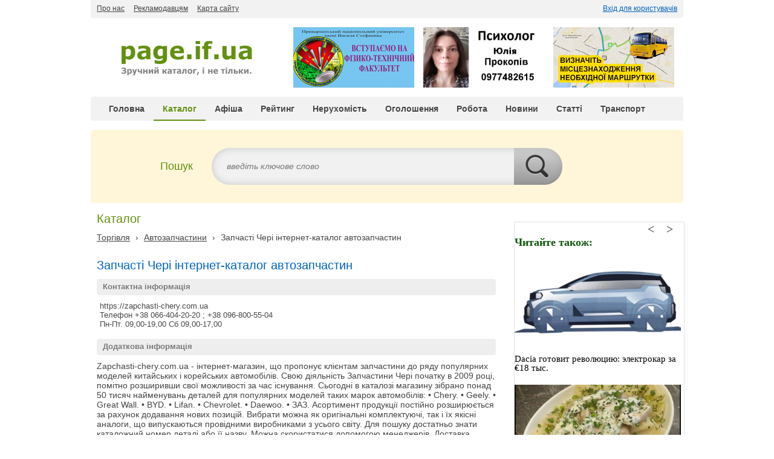

--- FILE ---
content_type: text/html; charset=UTF-8
request_url: http://page.if.ua/catalog/2118.html
body_size: 7638
content:
<!doctype html><html xmlns:og="http://opengraphprotocol.org/schema/"><head><!--46db08122b288ab0d7d233b6a1cf71f3--><meta name="B-verify" content="8a1e0aa6da59a6a75eccff598ec36e584401989c" /><meta charset="utf-8" /><meta http-equiv="Content-Type" content="text/html; charset=utf-8" /><title>Запчасті Чері інтернет-каталог автозапчастин. Каталог підприємств та установ Івано-Франківська та області - Каталог веб-сторінок та підприємств Івано-Франківська та області</title><meta name="title" content="Запчасті Чері інтернет-каталог автозапчастин. Каталог підприємств та установ Івано-Франківська та області - Каталог веб-сторінок та підприємств Івано-Франківська та області" /><meta name="description" content="Запчасті Чері інтернет-каталог автозапчастин. Вся інформація про Запчасті Чері інтернет-каталог автозапчастин. Каталог підприємств та установ Івано-Франківська та області, контакти, телефони, адреси, додаткова інформація, графік роботи, ціни, прайс. Дізнайтесь про Запчасті Чері інтернет-каталог автозапчастин на сайті page.if.ua - каталог підприємств та установ Івано-Франківська та області.. page.if.ua - Івано-Франківський каталог веб-сторінок та підприємств" /><meta name="viewport" content="width=device-width, initial-scale=1.0"><meta name="keywords" content="Запчасті Чері інтернет-каталог автозапчастин, каталог, івано-франківськ, підприємства, установи, сайти, додати підприємство, додати до каталогу, page.if.ua, каталог, підприємства, сайти, категорії, виробництво, торгівля, офіси" /><meta property="og:title" content="Запчасті Чері інтернет-каталог автозапчастин. Каталог підприємств та установ Івано-Франківська та області - Каталог веб-сторінок та підприємств Івано-Франківська та області" /><meta property="og:description" content="Запчасті Чері інтернет-каталог автозапчастин. Вся інформація про Запчасті Чері інтернет-каталог автозапчастин. Каталог підприємств та установ Івано-Франківська та області, контакти, телефони, адреси, додаткова інформація, графік роботи, ціни, прайс. Дізнайтесь про Запчасті Чері інтернет-каталог автозапчастин на сайті page.if.ua - каталог підприємств та установ Івано-Франківська та області.. page.if.ua - Івано-Франківський каталог веб-сторінок та підприємств" /><meta property="og:site_name" content="Каталог веб-сторінок та підприємств Івано-Франківська та області" /><meta property="og:type" content="website" /><meta property="og:url" content="http://page.if.ua/catalog/2118.html" /><meta property="og:image" content="http://page.if.ua/img/default/social-logo.jpg" /><meta property="og:image:width" content="200" /><meta property="og:image:height" content="200" /><link rel="image_src" type="image/jpeg" href="http://page.if.ua/img/default/social-logo.jpg" /<link rel="shortcut icon" type="image/x-icon" href="/favicon.ico?v=2" /><link rel="stylesheet" type="text/css" href="/styles/default/styles.css?v=7" /><!--[if lt IE 9]><link rel="stylesheet" type="text/css" href="/styles/default/styles_ie.css" /><![endif]--><link rel="stylesheet" type="text/css" href="/styles/default/lightbox.css" media="screen" /><script type="text/javascript" src="/js/jquery-1.7.2.min.js"></script><script type="text/javascript" src="/js/jquery.selectboxes.min.js"></script><script type="text/javascript" src="/js/jquery.scrollto.min.js"></script><script type="text/javascript" src="/js/lightbox.js"></script><script type="text/javascript" src="/js/common.js?v=1"></script>
			<script>
				(function(i,s,o,g,r,a,m){i['GoogleAnalyticsObject']=r;i[r]=i[r]||function(){
				(i[r].q=i[r].q||[]).push(arguments)},i[r].l=1*new Date();a=s.createElement(o),
				m=s.getElementsByTagName(o)[0];a.async=1;a.src=g;m.parentNode.insertBefore(a,m)
				})(window,document,'script','//www.google-analytics.com/analytics.js','ga');
				ga('create', 'UA-46167534-1', 'page.if.ua');
				ga('send', 'pageview');
			</script>


          



	</head><body> 
<div id="phoenix5d38359d4f32fe72f105c802"></div>
      <script type="text/javascript" src="//phoenix-widget.com/static/js/jsonp_v3.js"></script>
      <script async type="text/javascript">
        new PhoenixWidget({
          siteId: "57768bd94f32fe17ccf62ccc",
          widgetId: "5d38359d4f32fe72f105c802",
        });
      </script>
   
<div class="site_width"><div id="top2"><ul id="topnav2"><li><a href="/about/">Про нас</a></li><li><a href="/price/">Рекламодавцям</a></li><li><a href="/sitemap/">Карта сайту</a></li></ul><div id="topnav3"><a href="/login/">Вхід для користувачів</a></div><div class="c"></div></div><div id="head"><div id="logo"><a href="/"><img src="http://pysue4t9ego7twc4zcwtdfrlhk8oxnce.cdn-freehost.com.ua/img/default/logo.gif" width="222" height="57" alt="Page.if.ua - Івано-Франківський каталог підприємств та установ" title="Page.if.ua - Івано-Франківський каталог підприємств та установ" /></a></div><div id="top_partners"><div class="top_partner"><a href="https://ftf.pnu.edu.ua/%D1%81%D0%BF%D0%B5%D1%86%D1%96%D0%B0%D0%BB%D1%8C%D0%BD%D0%BE%D1%81%D1%82%D1%96-%D1%84%D0%B0%D0%BA%D1%83%D0%BB%D1%8C%D1%82%D0%B5%D1%82%D1%83/" rel="nofollow"><img src="http://pysue4t9ego7twc4zcwtdfrlhk8oxnce.cdn-freehost.com.ua/images/partners/200x100/fizteh.jpg" width="200" height="100" alt="Фізико-технічний факультет - Прикарпатський національний університет імені Василя Стефаника" title="Фізико-технічний факультет - Прикарпатський національний університет імені Василя Стефаника" /></a></div><div class="top_partner" width="200" height="100" bgcolor =><noindex><a href="http://page.if.ua/ad/605/" target="_blank"><img src="http://page.if.ua/uploads/rekl4.jpg" width="200" height="100" alt="" title="" /></a></div><div class="top_partner"></a><a href="http://page.if.ua/article/3/"><img src="http://pysue4t9ego7twc4zcwtdfrlhk8oxnce.cdn-freehost.com.ua/images/partners/200x100/marshrut2.jpg" width="200" height="100" alt="Маршрути мікроавтобусів в Івано-Франківську" title="Маршрути мікроавтобусів в Івано-Франківську" /></a></div></noindex></div></div><div id="topnav_outer"><ul id="topnav"><li><a href="/">Головна</a></li><li><a href="/catalog/" class="on">Каталог</a></li><li><a href="/afisha/">Афіша</a></li><li><a href="/rating/">Рейтинг</a></li><li><a href="/realty/">Нерухомість</a></li><li><a href="/ads/">Оголошення</a></li><li><a href="/work/">Робота</a></li><li><a href="/news/">Новини</a></li><li><a href="/articles/">Статті</a></li><li><a href="/transport/">Транспорт</a></li></ul><div class="c"></div></div><div id="top_search"><div id="ts_lbl">Пошук</div><div id="ts_form"><form id="form_ts" name="form_ts" method="post" action="/search/"><div id="ts_input_l" class="long"><input type="text" class="it_ts_keyword" id="ts_keyword" name="sstrng" value="" title="введіть ключове слово" /></div><div id="ts_input_r"><input type="image" src="http://pysue4t9ego7twc4zcwtdfrlhk8oxnce.cdn-freehost.com.ua/img/clear.gif" width="80" height="61" id="btn_ts_submit" name="btn_ts_submit" alt="Знайти" title="Знайти" /></div></form><div class="c"></div></div></div><div id="mid">

	<div id="left"><h3 class="title1">Каталог</h3><div class="c"></div><div class="catalog_breadcrumbs"><a href="/catalog/2/">Торгівля</a><span class="d"> &rsaquo; </span><a href="/catalog/2/13/">Автозапчастини</a><span class="d"> &rsaquo; </span>Запчасті Чері інтернет-каталог автозапчастин</div><div class="cis"><div class="ci ci_full"><h1 class="cit">Запчасті Чері інтернет-каталог автозапчастин</h1><div class="ci_title">Контактна інформація</div><div class="cia">https://zapchasti-chery.com.ua<br />
Телефон 	+38 066-404-20-20 ; +38 096-800-55-04<br />
Пн-Пт. 09,00-19,00 Сб 09,00-17,00</div><div class="ci_title">Додаткова інформація</div><div class="cid"><p>
	Zapchasti-chery.com.ua - інтернет-магазин, що пропонує клієнтам запчастини до ряду популярних моделей китайських і корейських автомобілів. Свою діяльність Запчастини Чері початку в 2009 році, помітно розширивши свої можливості за час існування. Сьогодні в каталозі магазину зібрано понад 50 тисяч найменувань деталей для популярних моделей таких марок автомобілів: &bull; Chery. &bull; Geely. &bull; Great Wall. &bull; BYD. &bull; Lifan. &bull; Chevrolet. &bull; Daewoo. &bull; ЗАЗ. Асортимент продукції постійно розширюється за рахунок додавання нових позицій. Вибрати можна як оригінальні комплектуючі, так і їх якісні аналоги, що випускаються провідними виробниками з усього світу. Для пошуку достатньо знати каталожний номер деталі або її назву. Можна скористатися допомогою менеджерів. Доставка здійснюється по всій Україні. Термін доставки складає до 3 днів. Оплата товару здійснюється після отримання та огляду замовлення будь-яким зручним для клієнта способом.</p></div><div class="c"></div></div><div class="c"></div></div><div class="c"></div></div><div id="right">﻿<div id="phoenix57768bd94f32fe17ccf62ccd"></div> <script type="text/javascript">var site_id = "57768bd94f32fe17ccf62ccc";var widget_id = "57768bd94f32fe17ccf62ccd";// var api = "http://127.0.0.1:9888/"</script><script type="text/javascript" src="//phoenix-widget.com/static/js/jsonp.js"></script><!--reklama--><h3 class="title1">Категорії</h3><div class="box_right"><div id="categories_right"><ul class="rcs" id="rcs"><li><a href="/catalog/1/">Бізнес</a><ul class="rcss"><li><a href="/catalog/1/1/">Банки</a></li><li><a href="/catalog/1/128/">Виробництво</a></li><li><a href="/catalog/1/4/">Консультаційні послуги</a></li><li><a href="/catalog/1/2/">Страхування</a></li></ul></li><li><a href="/catalog/7/">Будівництво</a><ul class="rcss"><li><a href="/catalog/7/80/">Будівельні компанії</a></li><li><a href="/catalog/7/30/">Будівельні матеріали</a></li><li><a href="/catalog/7/32/">Будівельні роботи</a></li><li><a href="/catalog/7/24/">Вентиляції, кондиціонування</a></li><li><a href="/catalog/7/36/">Двері, вікна, ворота, натяжні стелі</a></li><li><a href="/catalog/7/136/">Монтажні роботи</a></li><li><a href="/catalog/7/52/">Системи опалення та водопостачання</a></li></ul></li><li><a href="/catalog/10/">Влада та ЖКГ</a><ul class="rcss"><li><a href="/catalog/10/31/">Аварійно-оперативні служби</a></li><li><a href="/catalog/10/82/">Благоустрій територій</a></li><li><a href="/catalog/10/83/">Водопостачання та водовідведення</a></li><li><a href="/catalog/10/85/">Газопостачання</a></li><li><a href="/catalog/10/86/">Гаражні кооперативи</a></li><li><a href="/catalog/10/87/">Житлово-експлуатаційні організації</a></li><li><a href="/catalog/10/92/">Котельні</a></li><li><a href="/catalog/10/93/">Ліфтові служби</a></li><li><a href="/catalog/10/94/">Теплопостачання</a></li></ul></li><li><a href="/catalog/16/">Держава</a><ul class="rcss"><li><a href="/catalog/16/20/">Державні служби</a></li><li><a href="/catalog/16/19/">Урядові установи</a></li></ul></li><li><a href="/catalog/3/">Дозвілля</a><ul class="rcss"><li><a href="/catalog/3/121/">Більярд</a></li><li><a href="/catalog/3/122/">Боулінг</a></li><li><a href="/catalog/3/71/">Кафе, бари</a></li><li><a href="/catalog/3/123/">Музей</a></li><li><a href="/catalog/3/67/">Нічні клуби</a></li><li><a href="/catalog/3/69/">Ресторани</a></li></ul></li><li><a href="/catalog/15/">Медицина</a><ul class="rcss"><li><a href="/catalog/15/41/">Аптеки, ліки, медикаменти</a></li><li><a href="/catalog/15/15/">Диспансери</a></li><li><a href="/catalog/15/106/">Лікарні</a></li><li><a href="/catalog/15/135/">Медичні центри</a></li><li><a href="/catalog/15/99/">Наркологічні центри</a></li><li><a href="/catalog/15/14/">Поліклініки</a></li><li><a href="/catalog/15/16/">Санаторії</a></li><li><a href="/catalog/15/17/">Санітарно-епідеміологічна станції</a></li><li><a href="/catalog/15/117/">Стоматологія</a></li></ul></li><li><a href="/catalog/9/">Освіта</a><ul class="rcss"><li><a href="/catalog/9/95/">Автошколи</a></li><li><a href="/catalog/9/102/">Вищі навчальні заклади</a></li><li><a href="/catalog/9/100/">Гімназії</a></li><li><a href="/catalog/9/108/">Коледжі</a></li><li><a href="/catalog/9/107/">Ліцеї</a></li><li><a href="/catalog/9/125/">Наукові проекти, конференції</a></li><li><a href="/catalog/9/109/">ПТУ</a></li><li><a href="/catalog/9/101/">Спеціальні навчальні заклади</a></li><li><a href="/catalog/9/98/">Школи</a></li></ul></li><li><a href="/catalog/4/">Послуги</a><ul class="rcss"><li><a href="/catalog/4/133/">Aвтоматизації обліку</a></li><li><a href="/catalog/4/25/">Авіаквитки, авіаперевезення</a></li><li><a href="/catalog/4/56/">Автомийки</a></li><li><a href="/catalog/4/47/">Автопрокат</a></li><li><a href="/catalog/4/48/">Автосервіс</a></li><li><a href="/catalog/4/23/">Агенства нерухомості</a></li><li><a href="/catalog/4/55/">Архітектура та архітектурні проекти</a></li><li><a href="/catalog/4/49/">Бухгалтерські, аудиторські послуги</a></li><li><a href="/catalog/4/124/">Вантажні перевезення</a></li><li><a href="/catalog/4/120/">Веб-студії, створення сайтів</a></li><li><a href="/catalog/4/50/">Весільні</a></li><li><a href="/catalog/4/27/">Видавництва, друкарні</a></li><li><a href="/catalog/4/78/">Готелі</a></li><li><a href="/catalog/4/115/">Кур'єрські служби</a></li><li><a href="/catalog/4/21/">Поштові відділення</a></li><li><a href="/catalog/4/51/">Працевлаштування за кордоном</a></li><li><a href="/catalog/4/22/">Рекламні агенства</a></li><li><a href="/catalog/4/61/">Ремонт і обслуговування компютерів</a></li><li><a href="/catalog/4/116/">Ремонт мобільних телефонів</a></li><li><a href="/catalog/4/134/">Ритуальні послуги</a></li><li><a href="/catalog/4/28/">Ручна робота</a></li><li><a href="/catalog/4/127/">Салони краси, перукарні</a></li><li><a href="/catalog/4/105/">Сауни</a></li><li><a href="/catalog/4/58/">Служби таксі</a></li><li><a href="/catalog/4/104/">Тренажерні зали</a></li><li><a href="/catalog/4/29/">Юридичні послуги</a></li></ul></li><li><a href="/catalog/2/" class="on">Торгівля</a><ul class="rcss rcss_on"><li><a href="/catalog/2/13/" class="on">Автозапчастини</a></li><li><a href="/catalog/2/12/">Автомобілі (Автосалони)</a></li><li><a href="/catalog/2/35/">Аудіо-відео, побутова техніка, електротовари</a></li><li><a href="/catalog/2/37/">Зброя, мисливські товари</a></li><li><a href="/catalog/2/38/">Зоотовари, рибальське обладнання</a></li><li><a href="/catalog/2/70/">Інтернет-магазини</a></li><li><a href="/catalog/2/39/">Книгарні</a></li><li><a href="/catalog/2/11/">Комп'ютери і програмне забезпечення</a></li><li><a href="/catalog/2/42/">Меблі, меблева фурнітура</a></li><li><a href="/catalog/2/43/">Мобільні телефони</a></li><li><a href="/catalog/2/10/">Оптова торгівля</a></li></ul></li><li><a href="/catalog/12/">Туризм, відпочинок</a><ul class="rcss"><li><a href="/catalog/12/131/">Відпочинок в Карпатах </a></li><li><a href="/catalog/12/129/">Відпочинок і лікування в Моршині</a></li><li><a href="/catalog/12/130/">Відпочинок і лікування в Трускавці</a></li><li><a href="/catalog/12/57/">Інше</a></li><li><a href="/catalog/12/26/">Туристичні aгенції</a></li></ul></li></ul></div><div class="c"></div></div><div class="box_right_delim"></div><h3 class="title1">Останні новини</h3><div class="box_right"><div class="news_items"><div class="news_item"><h4 class="news_item_title"><a href="/news/" >Байден провів засідання Ради нацбезпеки щодо України</a></h4><div class="news_item_src"><a href="/news/" class="src_pca">Українська Правда</a></div></div><div class="news_item"><h4 class="news_item_title"><a href="/news/" >Окупанти обстріляли Луганськ із важкого озброєння – штаб ООС</a></h4><div class="news_item_src"><a href="/news/" class="src_pca">Українська Правда</a></div></div><div class="news_item"><h4 class="news_item_title"><a href="/news/713747/" >Як відбувається ліцензування українських казино онлайн</a></h4><div class="news_item_src"><a href="/news/" class="src_pg">Page.if.ua</a></div></div><div class="box_right_all"><a href="/news/">Всі новини</a></div></div><div class="c"></div></div><div class="box_right_delim"></div><div class="c"></div></div>﻿<div class="c h10"></div><div class="box_home box_home_partners"><div id="bot_partners"><div class="bot_partner"><a href="http://kfhtt.pnu.edu.ua"  target="_blank"><img src="http://pysue4t9ego7twc4zcwtdfrlhk8oxnce.cdn-freehost.com.ua/images/partners/200x100/fizteh.jpg" width="200" height="100" alt="" title="" /></a><!--<a href="http://www.ok-karpatu.com/" rel="nofollow" target="_blank"><img src="http://pysue4t9ego7twc4zcwtdfrlhk8oxnce.cdn-freehost.com.ua/images/partners/200x100/Karpaty2.jpg" width="200" height="100" alt="Навчально-оздоровчий комплекс Карпати" title="Санаторій Карпати" /></a>--></div><noindex><div class="bot_partner"><a href="http://zahidreklama.com.ua/" rel="nofollow"><img src="http://pysue4t9ego7twc4zcwtdfrlhk8oxnce.cdn-freehost.com.ua/images/partners/200x100/dykyj_zahid.jpg" width="200" height="100" alt="Дикий Захід - зовнішня реклама, бігборди, сітілайти, вивіски" title="Дикий Захід - зовнішня реклама, бігборди, сітілайти, вивіски" /></a></div><div class="bot_partner"><a href="/catalog/1981.html" target="_blank"><img src="http://pysue4t9ego7twc4zcwtdfrlhk8oxnce.cdn-freehost.com.ua/images/partners/200x100/Flayer_TPA_Ivano_Frankovsk_Open_11.07.2017.jpg" width="200" height="100" alt="Авіс-ІФ - Нерухомість центр" title="Авіс-ІФ - Нерухомість центр" title="Авіс-ІФ - Нерухомість центр" title="Авіс-ІФ - Нерухомість центр" />					class="bot_partner"> 

</div></div></noindex></div></div></div><div id="foot"><ul class="footnav"><li><a href="/">Головна</a></li><li><a href="/catalog/">Каталог</a></li><li><a href="/rating/">Рейтинг</a></li><li><a href="/ads/">Оголошення</a></li><li><a href="/work/">Робота</a></li><li><a href="/news/">Новини</a></li><li><a href="/articles/">Статті</a></li><li><a href="/transport/">Транспорт</a></li></ul><ul class="footnav footnav2"><li><a href="/about/">Про нас</a></li><li><a href="/price/">Рекламодавцям</a></li><li><a href="/sitemap/">Карта сайту</a></li></ul><div class="c"></div></div><div id="bot"><div id="bot_left"><div class="copyright">&copy; 2026 page.if.ua &mdash; Івано-Франківський каталог підприємств та установ, дошка оголошень.<br />Адміністрація не несе відповідальності за зміст оголошень та достовірності інформації про підприємства.</div></div><div id="bot_right"><div class="website_created_by_devtrix"><a href="http://www.devtrix.net/" rel="nofollow" title="Розробка сайту - Девтрікс">Створення сайту</a> — <a href="http://www.devtrix.net/" rel="nofollow" title="Створення сайту - Девтрікс">Девтрікс</a></div><div class="created_by_devtrix"><h2>Зроблено в Devtrix</h2><h2>Сайт розроблено компанією Девтрікс</h2><a href="http://www.devtrix.net" title="Створення сайтів, Івано-Франківськ" rel="nofollow" ><img src="http://pysue4t9ego7twc4zcwtdfrlhk8oxnce.cdn-freehost.com.ua/img/default/created_by_devtrix.png" width="88" height="20" alt="Created by Devtrix" title="Created by Devtrix" /></a></div><div class="c"></div></div><div class="c"></div></div><div id="bot2"><div class="bot_btns"><noindex><div class="bot_btn"><a href="/rating/"><img src="/r1.gif" width="88" height="31" alt="Page.if.ua - лічильник" title="Page.if.ua - лічильник" /></a></div><div class="bot_btn">
							<!-- I.UA counter --><a href="http://www.i.ua/" target="_blank" onclick="this.href='http://i.ua/r.php?186352';" title="Rated by I.UA"  rel="nofollow">
<script type="text/javascript"><!--
iS='http'+(window.location.protocol=='https:'?'s':'')+
'://r.i.ua/s?u186352&p4&n'+Math.random();
iD=document;if(!iD.cookie)iD.cookie="b=b; path=/";if(iD.cookie)iS+='&c1';
iS+='&d'+(screen.colorDepth?screen.colorDepth:screen.pixelDepth)
+"&w"+screen.width+'&h'+screen.height;
iT=iR=iD.referrer.replace(iP=/^[a-z]*:\/\//,'');iH=window.location.href.replace(iP,'');
((iI=iT.indexOf('/'))!=-1)?(iT=iT.substring(0,iI)):(iI=iT.length);
if(iT!=iH.substring(0,iI))iS+='&f'+escape(iR);
iS+='&r'+escape(iH);
iD.write('<img src="'+iS+'" border="0" width="88" height="31" />');
//--></script></a><!-- End of I.UA counter -->
							</a>
</div><div class="bot_btn2"></div></noindex><div class="c"></div></div><div class="c"></div></div><div class="c"></div></div>

      	
</body></html>

--- FILE ---
content_type: text/plain
request_url: https://www.google-analytics.com/j/collect?v=1&_v=j102&a=377107862&t=pageview&_s=1&dl=http%3A%2F%2Fpage.if.ua%2Fcatalog%2F2118.html&ul=en-us%40posix&dt=%D0%97%D0%B0%D0%BF%D1%87%D0%B0%D1%81%D1%82%D1%96%20%D0%A7%D0%B5%D1%80%D1%96%20%D1%96%D0%BD%D1%82%D0%B5%D1%80%D0%BD%D0%B5%D1%82-%D0%BA%D0%B0%D1%82%D0%B0%D0%BB%D0%BE%D0%B3%20%D0%B0%D0%B2%D1%82%D0%BE%D0%B7%D0%B0%D0%BF%D1%87%D0%B0%D1%81%D1%82%D0%B8%D0%BD.%20%D0%9A%D0%B0%D1%82%D0%B0%D0%BB%D0%BE%D0%B3%20%D0%BF%D1%96%D0%B4%D0%BF%D1%80%D0%B8%D1%94%D0%BC%D1%81%D1%82%D0%B2%20%D1%82%D0%B0%20%D1%83%D1%81%D1%82%D0%B0%D0%BD%D0%BE%D0%B2%20%D0%86%D0%B2%D0%B0%D0%BD%D0%BE-%D0%A4%D1%80%D0%B0%D0%BD%D0%BA%D1%96%D0%B2%D1%81%D1%8C%D0%BA%D0%B0%20%D1%82%D0%B0%20%D0%BE%D0%B1%D0%BB%D0%B0%D1%81%D1%82%D1%96%20-%20%D0%9A%D0%B0%D1%82%D0%B0%D0%BB%D0%BE%D0%B3%20%D0%B2%D0%B5%D0%B1-%D1%81%D1%82%D0%BE%D1%80%D1%96%D0%BD%D0%BE%D0%BA%20%D1%82%D0%B0%20%D0%BF%D1%96%D0%B4%D0%BF%D1%80%D0%B8%D1%94%D0%BC%D1%81%D1%82%D0%B2%20%D0%86%D0%B2%D0%B0%D0%BD%D0%BE-%D0%A4%D1%80%D0%B0%D0%BD%D0%BA%D1%96%D0%B2%D1%81%D1%8C%D0%BA%D0%B0%20%D1%82%D0%B0%20%D0%BE%D0%B1%D0%BB%D0%B0%D1%81%D1%82%D1%96&sr=1280x720&vp=1280x720&_u=IEBAAAABAAAAACAAI~&jid=1204479234&gjid=1379359238&cid=116224200.1768968913&tid=UA-46167534-1&_gid=1516864426.1768968913&_r=1&_slc=1&z=844043725
body_size: -283
content:
2,cG-FDLFY25GYQ